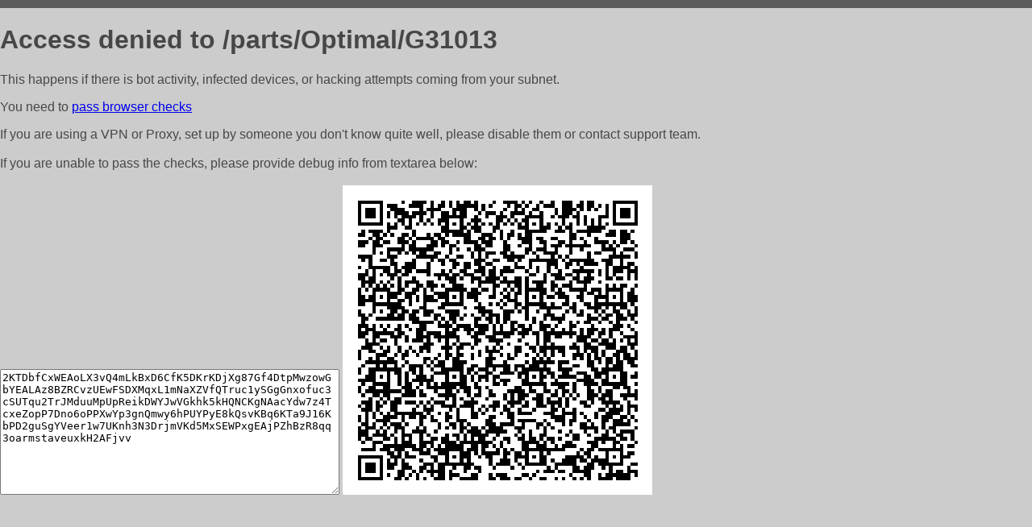

--- FILE ---
content_type: text/html; charset=utf-8
request_url: http://zap-store.ru/parts/Optimal/G31013
body_size: 1111
content:
<!DOCTYPE html PUBLIC "-//W3C//DTD HTML 4.01//EN">
<html>
<head>
    <meta http-equiv="content-type" content="text/html; charset=utf-8" />
	<meta name="ROBOTS" content="NOINDEX, NOFOLLOW" />
	<meta http-equiv="Cache-control" content="no-cache, must-revalidate" />
    <title>Access Denied</title>
  <style type="text/css">
 body {
      font-family: Arial, sans-serif;
      font-size: 100%;
      background: #CCCCCC;
      border-top: 10px solid #5B5B5B;
      padding: 0;
      margin:0;
      color:#474747;
  }
  </style>
</head>
<body>
    <h1>Access denied to /parts/Optimal/G31013 </h1>
<p>This happens if there is bot activity, infected devices, or hacking attempts coming from your subnet.<br>
<p>You need to <a href="https://check81673.nodacdn.net/?bl-info=[base64]">pass browser checks</a><br>
<p>If you are using a VPN or Proxy, set up by someone you don't know quite well, please disable them or
contact support team.<br><br>
If you are unable to pass the checks, please provide debug info from textarea below:<br><br>
<textarea cols=50 rows=10 readonly>[base64]</textarea>
<img src="/.abcp-show-bimg/[base64]">
<br>
</p>
<p>
<!--You can also try <a href="https://geoinfo.cpv1.pro/lmnb5ZR9f2bRK8F8D4b/autocheck.dyn?blre=2&wmdrastf=hC5BctqmT2P&supinfo=[base64]">to
 pass an automatic check</a> but with no guarantee.</p> -->
</body>
</html>
